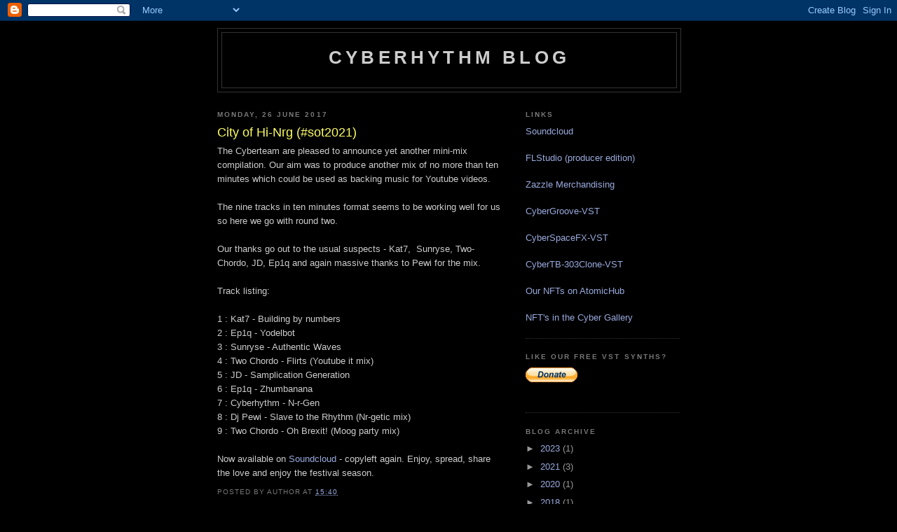

--- FILE ---
content_type: text/html; charset=utf-8
request_url: https://www.google.com/recaptcha/api2/aframe
body_size: 268
content:
<!DOCTYPE HTML><html><head><meta http-equiv="content-type" content="text/html; charset=UTF-8"></head><body><script nonce="oDLRpT0rY32cCfMx_MCzzQ">/** Anti-fraud and anti-abuse applications only. See google.com/recaptcha */ try{var clients={'sodar':'https://pagead2.googlesyndication.com/pagead/sodar?'};window.addEventListener("message",function(a){try{if(a.source===window.parent){var b=JSON.parse(a.data);var c=clients[b['id']];if(c){var d=document.createElement('img');d.src=c+b['params']+'&rc='+(localStorage.getItem("rc::a")?sessionStorage.getItem("rc::b"):"");window.document.body.appendChild(d);sessionStorage.setItem("rc::e",parseInt(sessionStorage.getItem("rc::e")||0)+1);localStorage.setItem("rc::h",'1769414968255');}}}catch(b){}});window.parent.postMessage("_grecaptcha_ready", "*");}catch(b){}</script></body></html>